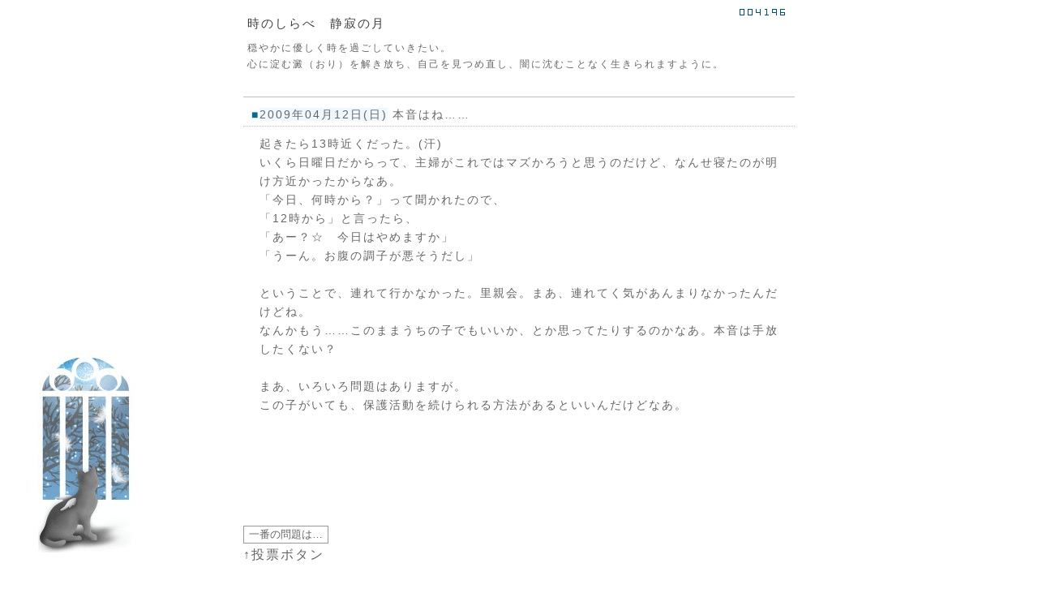

--- FILE ---
content_type: text/html; charset=x-euc-jp
request_url: http://www.enpitu.ne.jp/usr/bin/month?id=4386&pg=200904
body_size: 12216
content:
<!DOCTYPE HTML PUBLIC "-//W3C//DTD HTML 4.01 Transitional//EN"><HTML lang="ja"><HEAD><META HTTP-EQUIV="Content-type" CONTENT="text/html; charset=x-euc-jp"><META http-equiv="Content-Style-Type" content="text/css"><META NAME="ROBOTS" CONTENT="INDEX,FOLLOW,NOARCHIVE"><META NAME="description" CONTENT="日記"><META NAME="keywords" CONTENT="日記"><META NAME="author" CONTENT="静月"><META NAME="copyright" CONTENT="c2000-2014 静月"><LINK rel="INDEX" href="http://www.enpitu.ne.jp/usr/4386/"><TITLE>時のしらべ　静寂の月</TITLE><STYLE TYPE="text/css"><!--body {	background-attachment:fixed;	background-color:#ffffff;	background-image:url(http://usrimg.enpitu.ne.jp/usr/4386/2012/078.jpg);	background-position:4% 92%;	background-repeat:no-repeat;	font-family:"ヒラギノ角ゴ Pro W3", "Hiragino Kaku Gothic Pro", 'Meiryo UI', "メイリオ", Meiryo, Osaka, "ＭＳ Ｐゴシック", "MS PGothic", sans-serif;	letter-spacing: 2px;	font-size: 13px;	color:#666666;	scrollbar-face-color:#ffffff;	scrollbar-highlight-color:#666666;	scrollbar-shadow-color:#666666;	scrollbar-3dlight-color:#ffffff;	scrollbar-darkshadow-color:#ffffff;	scrollbar-arrow-color:#666666;	scrollbar-track-color:#ffffff;	margin:10px auto;	text-align:center;}#wrapper {	width:680px;	margin:0 auto;	text-align:left;}table,td {	font-family: 'Hiragino Kaku Gothic ProN', 'ヒラギノ角ゴ ProN W3', 'Meiryo UI', メイリオ, sans-serif;	text-align:left;	line-height:1.7;}h1 {	font-size:15px;	font-weight:normal;	letter-spacing: 2px;	margin:0 0 0 5px;	text-align:left;}h1 a:link {	color:#404040;	text-decoration:none;}h1 a:visited {	color:#666666;	text-decoration:none;}h2 {	font-size:14px;	font-weight:normal;	letter-spacing: 2px;	text-align:left;	margin:10px 0;	padding:10px 10px 2px 10px;	border-top: 1px #c0c0c0 solid;	border-bottom:1px #c0c0c0 dotted;}.point {	color:#006F8E;}.date {	background-color:#F0F8FF;}.count {	text-align:right;	margin:0 10px;}.subtitle {	font-size:12px;	font-weight:normal;	text-align:left;	line-height:1.7;	margin:10px 0 0 5px;	padding:0 5px 20px 0;}.last {	font-size:13px;	font-weight:normal;	text-align:left;	line-height:1.7;	margin:30px 0 20px 40px;	padding:0 0 0 3px;	border-left:5px #006F8E solid;}.main {	margin:8px 0 10px 0;	padding:0 5px 0 20px;	font-size:14px;	text-align:left;	line-height:1.7;}.footer {	text-align:right;	color:#808080;}blockquote {	font-size:14px;	text-align:left;	border-top:1px dashed #FFEC8B;	border-right:1px dashed #FFEC8B;	border-bottom:1px dashed #FFEC8B;	border-left:5px solid #FFEC8B;	background-color:#FFFFEF;	margin:0 20px 0 70px;	padding:10px;	line-height:1.7;}a:link {	color:#B8860B;	text-decoration:none;}a:visited {	color:#B8860B;	text-decoration:none;}a:active {	color:#8FBC8F;	text-decoration:underline;	position:relative;	top:1pt;	left:1pt;}a:hover {	color:#8FBC8F;	text-decoration:underline;	position:relative;	top:1pt;	left:1pt;}--></STYLE></HEAD><BODY><div id="wrapper">	<p class="count"><img src="../../usr/bin/count2?id=4386" border="0" width="60" height="10"></p>	<h1><A href="http://www.enpitu.ne.jp/usr/4386/diary.html">時のしらべ　静寂の月</A></h1><p class="subtitle">穏やかに優しく時を過ごしていきたい。<br>心に淀む澱（おり）を解き放ち、自己を見つめ直し、闇に沈むことなく生きられますように。</p><TABLE BORDER="0" width="100%" cellspacing="0" cellpadding="0"><TR><TD cellspacing="0" cellpadding="0">		<h2><span class="point">■</span><span class="date">2009年04月12日(日)</span> 本音はね……</h2>	<p class="main">起きたら13時近くだった。(汗)<br>いくら日曜日だからって、主婦がこれではマズかろうと思うのだけど、なんせ寝たのが明け方近かったからなあ。<br>「今日、何時から？」って聞かれたので、<br>「12時から」と言ったら、<br>「あー？☆　今日はやめますか」<br>「うーん。お腹の調子が悪そうだし」<br><br>ということで、連れて行かなかった。里親会。まあ、連れてく気があんまりなかったんだけどね。<br>なんかもう……このままうちの子でもいいか、とか思ってたりするのかなあ。本音は手放したくない？<br><br>まあ、いろいろ問題はありますが。<br>この子がいても、保護活動を続けられる方法があるといいんだけどなあ。<br><br><br><form action="../../usr/bin/vote" method="POST" target="vote"><br><input type="hidden" name="id" value="4386"><br><input type="hidden" name="cls" value="nikki"><br><input type="submit" value="一番の問題は…" onclick='this.value = "たぶんダンナが許可してくれないってこと"; subWin = window.open("","vote","scrollbars=1,resizable=1,width=240,height=200,toolbar=0,location=0,directories=0,menubar=0")' style="border:1px solid #999999; color:#666666; background-color:#ffffff"><br>↑投票ボタン<br></form><br></p>	<p class="last">	<exdel></exdel>	</p><br clear="all">	<h2><span class="point">■</span><span class="date">2009年04月09日(木)</span> 制作側の意図がミエミエ</h2>	<p class="main">あまり人様の感想とか読んだりしないんだけど、「地獄少女 三鼎」最終話は納得がいかなかったので、他の人はどう感じてるのかと、ちょろちょろっと見てみましたらば、好意的な感想が多かったんで、ちょっとびっくり。私の感覚がおかしいんだろうか、と思ったけど、チラホラと同じような感想書いている人もいて、ちょっとホッ。<br><br>やっぱりさ、あいがゆずきの身代わりを自ら買って出るっておかしくない？<br>「あなたは私なの」<br>って言ってるけど、実際のとこ別人なわけでしょ。ゆずきの境遇があいと似ていて、そこに共感・同情したのだとしても、自分を犠牲にしてまで助けようという気持ちになるだろうか。しかも、永遠に「地獄少女であること」をやめられなくなってまで。<br>そこまで重いリスクを背負ってまでゆずきを助ける気持ちがわからない。<br>結局、あいは“地獄少女というお仕事”が好きなんだ、とでも思わなきゃ納得できないわけですよ。<br><br>まあ、一番納得のいく説明は、「あいに地獄少女を続けさせるためにスタッフがこじつけたご都合主義」というものなんだけどねぇ。たぶんこれ、続くよね。アホらし。ようやく解放されたあいが、人気にしがみつく制作側のせいでまた呼び戻されちゃったなんて、気の毒としか言いようがありません。(笑)<br><br>とか言いつつ、またあれば観るとは思うけど……なんかねぇ。三期、いらなかったな。<br>本当に、二籠で終わっててほしかった。</p>	<p class="last">	<exdel></exdel>	</p><br clear="all">	<h2><span class="point">■</span><span class="date">2009年04月07日(火)</span> かるーく辛口なアニメ感想</h2>	<p class="main">本日は、かるーくアニメ感想などを。<br><br>「地獄少女 三鼎」#26 魂の軌跡（最終回）<br>えー？　って感じ。なんかなあ、某地球滅亡まで○○日……なのとか、某新人類なのとか、某「俺の歌を聴け」なのとかと同じループに陥ってませんか？(汗)<br>なんか納得できないなあ。なんであいが戻ってきちゃうわけ？　「もう２度と解放されない」とかってことになってまで、ゆずき助ける理由がどこに？　もう、あいは好きで地獄少女やってんじゃないかと思ってしまう。<br><br>やっぱ、二籠で終わってほしかったな。(´ヘ｀;)<br><br><br>「鋼の錬金術師」#01 鋼の錬金術師<br>あれ、マスタング大佐の声が違う？　気のせい？　とか思ったら、やっぱり違うんだ。なんか違和感だけど、さすがにオールキャスト同じ布陣って訳にはいかないんだろうね。ちと残念。<br>ストーリー的には、なんか変わるのかな？　前と同じじゃつまんないけどなあ。<br>私がハガレン観たのは一昨年辺りだから、「もうリメイク？」って思ったけど、実際は10年近く経ってるのか。<br>しかし、「ドラゴンボール」もリメイクしてるし、最近のアニメ業界は新しいヒット作を出す才能が枯渇してんですかねぇ？　過去の栄光にばかり縋ってないで、今までにないオリジナルな超おもしろい作品が観たいもんですがね。</p>	<p class="last">	<exdel></exdel>	</p><br clear="all">	<h2><span class="point">■</span><span class="date">2009年04月04日(土)</span> 引用文のテスト</h2>	<p class="main">久しぶりにデザイン変更。今回はほぼオリジナルにしてみた。<br><br>tableタグを使うのが好きじゃないんで、全部cssで指定。ついでに、引用文の指定もしてみたので、テスト。<br><br><BLOCKQUOTE>&lt;BLOCKQUOTE&gt;～&lt;/BLOCKQUOTE&gt;で囲まれた部分が引用文であることを表します。 <br><br>&lt;BLOCKQUOTE&gt;タグは、比較的長めの文章を引用する際に使用します。 改行を必要としない程度の短い文章を抜粋・引用する際には、&lt;Q&gt;タグを使用してください。 <br><br>Internet ExplorerやNetscape Navigator等の一般的なブラウザでは、&lt;BLOCKQUOTE&gt;～&lt;/BLOCKQUOTE&gt;で囲まれた部分は 上下に1行分のスペースが挿入され、左右もインデント（字下げ）され、上下左右にスペースが空きます。 <br><br>インデントさせることを目的に&lt;BLOCKQUOTE&gt;タグを使用するケースを見かけますが、&lt;BLOCKQUOTE&gt;は引用文であることを表す要素です。 インデントが目的の場合にはできるだけスタイルシートを使用してください。 スタイルシートでは、&lt;div style="margin: 10px"&gt;～&lt;/div&gt;などと記述します。<br><br><br><span style="display:block; text-align:right;">「<A href="http://www.htmq.com/html/blockquote.shtml" target="_blank">HTMLクイックリファレンス</A>」より</span></BLOCKQUOTE></p>	<p class="last">	<exdel></exdel>	</p><br clear="all">	<h2><span class="point">■</span><span class="date">2009年04月02日(木)</span> 投票ボタンのテスト</h2>	<p class="main">投票ボタンのコメントを変える機能のテスト。<br><br>日記名を変更しました。<br><br><form action="../../usr/bin/vote" method="POST" target="vote"><input type="hidden" name="id" value="4386"><input type="hidden" name="cls" value="nikki"><input type="submit" value="日記名を変えた理由は…" onclick='this.value = "ただの気まぐれ。すんません。"; subWin = window.open("","vote","scrollbars=1,resizable=1,width=240,height=200,toolbar=0,location=0,directories=0,menubar=0")' style="border:1px solid #999999;color:#666666;background-color:#ffffef; padding:3px auto"><br></form><br><br>とりあえず、ちゃんとできたらしい。</p>	<p class="last">	<exdel></exdel>	</p><br clear="all">	<h2><span class="point">■</span><span class="date">2009年04月01日(水)</span> エンピツ好きなんだけどね</h2>	<p class="main">なんとなく、エンピツTOP＞作者一覧＞-108000辺りを見てた。<br><br>有料版になっても、登録する人けっこういるんだな、と。<br>IDが前の方はもう何年も更新停止してたり、blogに移行してたりする人も多いんだけど、未だにちゃんと書いてる人もけっこういて……。<br><br>今やレンタル日記の運営側も、日記CGIをblogにシステム変更しているところが多い中、淡々と(？)日記システムを維持してるエンピツって、えらいかも。(笑)<br>せっかく借りてるんだし、私もちゃんと運用していきたいな、と思いつつも、扱いにちょっと困ってたり。<br><br>うーん。<br><br>更新停滞しがちなサイトに繋げて、「生存確認」に使うか。<br><br><br><br><br>意味ない。(^^;)</p>	<p class="last">	<exdel></exdel>	</p><br clear="all"></TD></TR></TABLE>	<HR NOSHADE style="border-top:1px #c0c0c0;">	<p style="text-align:center;"><A HREF="../../usr/bin/month?id=4386&pg=200902">&lt;&lt;前のページ</A>｜<A HREF="../../usr/4386/">目次</A>｜<A HREF="../../usr/bin/month?id=4386&pg=200905">次のページ&gt;&gt;</A></p>	<div class="footer">	静月	｜<A HREF="http://www.enpitu.ne.jp/usr/bin/day?id=4386&pg=20001110">PROFILE</A>	｜<A HREF="../../tool/formmail.cgi?id=4386">MAIL</A>	｜<A HREF="http://tiara.halfmoon.jp/" TARGET="_top">HOME</A>	｜<a href="http://www.enpitu.ne.jp/tool/myadd?4386">MyEnpituに追加</a><br><br>	<form action="../../usr/bin/vote" method="POST" target="vote"><input type="hidden" name="id" value="4386"><input type="hidden" name="cls" value="nikki"><input type="submit" value=" 投票 " onclick='this.value = "Thanks！"; subWin = window.open("","vote","scrollbars=1,resizable=1,width=240,height=200,toolbar=0,location=0,directories=0,menubar=0")' style="border:1px solid #999999;color:#666666;background-color:#ffffef; padding:3px auto"></form>	<A href="http://www.gumin.jp/enpitu_union.html" target="_blank" style="background:transparent;border:none;"><IMG src="http://www.gumin.jp/EU/EU_enpitu_gy_F.gif" width="88" height="40" border="0" alt="エンピツユニオン"></A>　<img src="http://img.enpitu.ne.jp/enpitu.gif" border="0" width="88" height="40" usemap="#tool"><map name=tool><area shape=rect coords="0,3,88,23" href="../../" target="_top"><area shape=rect coords="0,25,41,37" href="../../tool/edit.html" target="_top"><area shape=rect coords="44,25,88,37" href="../../tool/admin.html" target="_top"></map><script language="JavaScript"><!--var re = document.referrer;if(re.indexOf('id=4386')==-1 && re.indexOf('/4386/')==-1 && re != '') {document.write('<img src="../../usr/bin/ref?id=4386&ref=' + escape(document.referrer) + '" width=1 height=1>'); }// --></script>	</div></div></BODY></HTML>